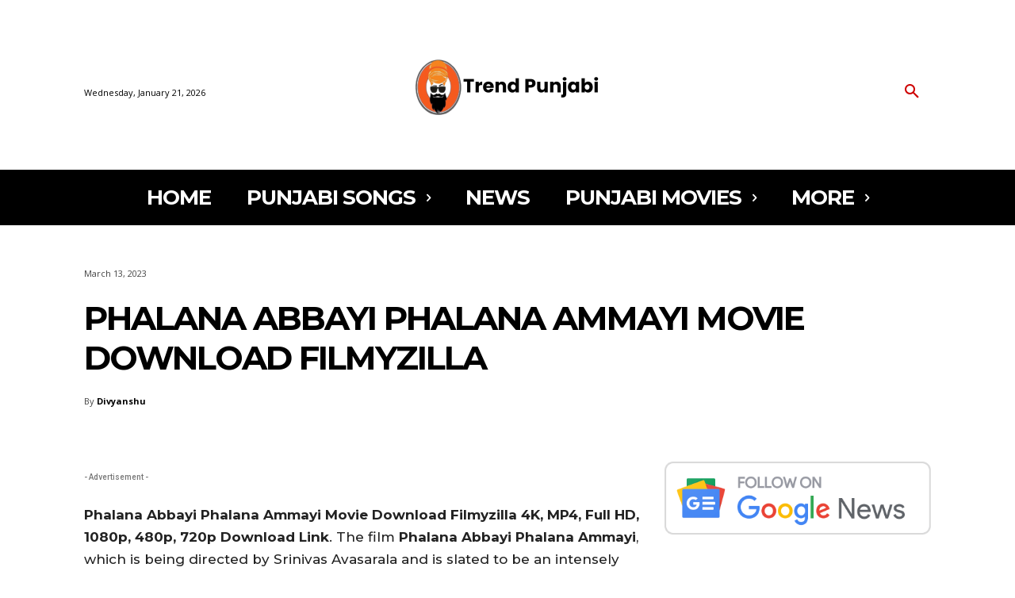

--- FILE ---
content_type: text/html; charset=utf-8
request_url: https://www.google.com/recaptcha/api2/aframe
body_size: 266
content:
<!DOCTYPE HTML><html><head><meta http-equiv="content-type" content="text/html; charset=UTF-8"></head><body><script nonce="tCBqf12hHxdFTinXZKwK0g">/** Anti-fraud and anti-abuse applications only. See google.com/recaptcha */ try{var clients={'sodar':'https://pagead2.googlesyndication.com/pagead/sodar?'};window.addEventListener("message",function(a){try{if(a.source===window.parent){var b=JSON.parse(a.data);var c=clients[b['id']];if(c){var d=document.createElement('img');d.src=c+b['params']+'&rc='+(localStorage.getItem("rc::a")?sessionStorage.getItem("rc::b"):"");window.document.body.appendChild(d);sessionStorage.setItem("rc::e",parseInt(sessionStorage.getItem("rc::e")||0)+1);localStorage.setItem("rc::h",'1769003630391');}}}catch(b){}});window.parent.postMessage("_grecaptcha_ready", "*");}catch(b){}</script></body></html>